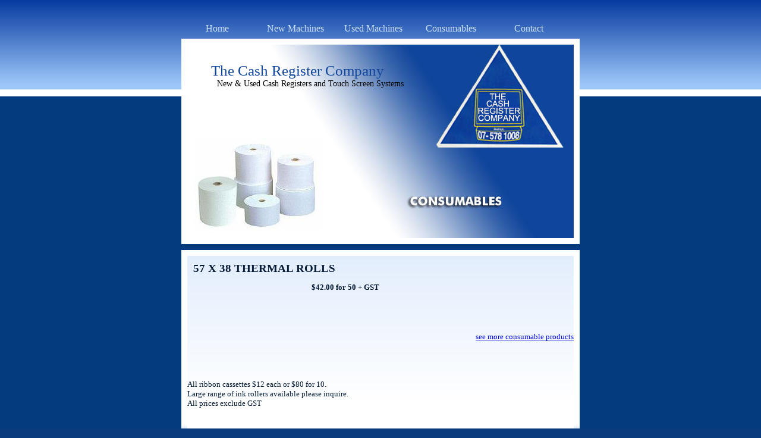

--- FILE ---
content_type: text/html
request_url: http://cashregister.co.nz/Consumables.php?id=120
body_size: 4067
content:
<!DOCTYPE html PUBLIC "-//W3C//DTD XHTML 1.0 Transitional//EN" "http://www.w3.org/TR/xhtml1/DTD/xhtml1-transitional.dtd">
<html xmlns="http://www.w3.org/1999/xhtml">
<head>
<meta http-equiv="Content-Type" content="text/html; charset=utf-8" />
<link rel="stylesheet" type="text/css" href="anoceanofsky.css" />
<link rel="stylesheet" href="css/prettyPhoto.css" type="text/css" media="screen" title="prettyPhoto main stylesheet" charset="utf-8" />
<title>Cash Registers Consumables Tauranga </title>
<meta name="Keywords" content="Consumables, Ribbon cassettes, thermal rolls, bond rolls, New Cash Registers, Used Cash Registers, touch Screen Systems, Towa, Uniwell, Sharp, Samsung, Scales, Eftpos, Cash Drawers, Printers, Cash Register Consumables, Hire Cash Register" />
<meta name="Description" content="Consumables, Ribbon cassettes, thermal rolls, bond rolls, Service and hire of New Cash Registers, Used Cash Registers, touch Screen Systems, Towa, Uniwell, Sharp, Samsung, Scales, Eftpos, Cash Drawers, Printers, Therma Rolls, Bond Rolls, Hire Cash Register" />
<meta name="Author" content="www.pixelar.com.nz" />
<meta name="robots" content="all" />
<script src="js/jquery-1.7.min.js" type="text/javascript" charset="utf-8"></script>
<script src="js/jquery.prettyPhoto.js" type="text/javascript" charset="utf-8"></script>

<script type="text/javascript" charset="utf-8">
	jQuery(document).ready(function($){
			$("a[rel^='lightbox']").prettyPhoto();
	});
</script>
<script type="text/javascript">

  var _gaq = _gaq || [];
  _gaq.push(['_setAccount', 'UA-913705-65']);
  _gaq.push(['_trackPageview']);

  (function() {
    var ga = document.createElement('script'); ga.type = 'text/javascript'; ga.async = true;
    ga.src = ('https:' == document.location.protocol ? 'https://ssl' : 'http://www') + '.google-analytics.com/ga.js';
    var s = document.getElementsByTagName('script')[0]; s.parentNode.insertBefore(ga, s);
  })();

</script>
</head>

<body>
    <div id="page">
        <div class="topNaviagationLink"><a href="index.html">Home</a></div>
        <div class="topNaviagationLink"><a href="New_Machines.php">New Machines</a></div>
        <div class="topNaviagationLink"><a href="Used_Machines.php">Used Machines</a></div>
        <div class="topNaviagationLink"><a href="Consumables.php">Consumables</a></div>
	    <div class="topNaviagationLink"><a href="contact.html">Contact</a></div>
	</div>
    <div id="mainPicture">
    	<div class="picture3">
        	<div id="headerTitle">The Cash Register Company</div>
            <div id="headerSubtext">New & Used Cash Registers and Touch Screen Systems</div>
        </div>
    </div>
        <div class="contentBox">
    	<div class="innerBox">
          
          
          <h3 style="font-size:19px; padding:10px;">57 X 38 THERMAL ROLLS</h3>
            <table width="100%" border="0" class="product-table">
              <tr>
                <td width="200" rowspan="3" class="pimage">
                    
                </td>
                <td colspan="2"></td>
              </tr>
              <tr>
								<td>
								
								</td>
              </tr>
              <tr>
                <td width="358"><h4>$42.00 for 50 + GST</h4></td>
                <td width="59"></td>
              </tr> 
            </table>
            <br><Br>
           	<p>&nbsp;</p>
						<p>&nbsp;</p>
            <a style="float:right;" href="Consumables.php">see more consumable products</a> 
            						<p>&nbsp;</p>
						<p>&nbsp;</p>
            <p>&nbsp;</p>
						<p>&nbsp;</p>
						<p>&nbsp;</p>
          <p>All ribbon cassettes $12 each or $80 for 10. <br>
Large range of ink rollers available please inquire. <br>
All prices exclude GST
</p>           
          </div>
          <div class="contentText"></div>
        </div>

    </div>
        <div id="copyright"><a href="http://www.cashregister.co.nz/links.html" title="links">links</a> | <a href="http://www.pixelar.co.nz" title="Web Design Tauranga, Website Design Tauranga">Website Design </a>  </div>
</body>
</html>

--- FILE ---
content_type: text/css
request_url: http://cashregister.co.nz/anoceanofsky.css
body_size: 4509
content:
/* @override http://development.com/cash/anoceanofsky.css */

/* @override http://development.com/cash/anoceanofsky.css */

body {
	margin: 0;
	padding: 0;
	text-align: left;
	font-family:"Adobe Garamond Pro Bold", Georgia, "Times New Roman", Times, serif;
	font-size: 13px;
	color: #061C37;
	background: #0a3c7b url(background.png);
	background-repeat:repeat-x;
}
*
{
  margin: 0 auto 0 auto;
 text-align:left;}

#page
{
  display: block; 
  height:auto;
  position: relative; 
  overflow: hidden; 
  width: 670px;
}

.topNaviagationLink
{
text-align:center;
position:relative;
margin-top:30px;
font-size:16px;
margin-left:-10px;
width:141px;
height: 35px;
line-height: 35px;
float:left;
color:#CEEAEE;
font-family:"Adobe Garamond Pro Bold", Georgia, "Times New Roman", Times, serif;
}


.topNaviagationLink a
{
text-decoration:none;
color:#CDE2FC;
}

.topNaviagationLink a:hover
{
text-align:center;
border-bottom:none;
color:#0C61C9;
display: block;
width:121px;
height: 35px;
line-height: 35px;
background-image:url(tab.png);

}

#mainPicture
{
width:670px;
height:345px;
background-color:#FFFFFF;
}

#mainPicture
{
width:670px;
height:345px;
background-color:#FFFFFF;
}

#mainPicture .picture
{
position:relative;
width:650px;
height:325px;
top:10px;
background-image:url(images/main.jpg);
background-repeat:no-repeat;
margin-left:10px;
}

#mainPicture .picture1
{
position:relative;
width:650px;
height:325px;
top:10px;
background-image:url(images/new.jpg);
background-repeat:no-repeat;
margin-left:10px;
}

#mainPicture .picture2
{
position:relative;
width:650px;
height:325px;
top:10px;
background-image:url(images/used.jpg);
background-repeat:no-repeat;
margin-left:10px;
}

#mainPicture .picture3
{
position:relative;
width:650px;
height:325px;
top:10px;
background-image:url(images/consumables.jpg);
background-repeat:no-repeat;
margin-left:10px;
}

#headerTitle
{
position:relative;
top:30px;
left:40px;
font-size:25px;
color:#0f459b;
font-family:"Adobe Garamond Pro Bold", Georgia, "Times New Roman", Times, serif;
}

#headerSubtext
{
position:relative;
top:30px;
left:50px;
font-size:14px;
color:#000;
font-family:"Adobe Garamond Pro Bold", Georgia, "Times New Roman", Times, serif;
}

.contentBox
{
width:670px;
height:auto;
background-color:#FFFFFF;
margin-top:10px;
}

.contentBox .innerBox
{
position:relative;
width:650px;
height:auto;
top:10px;
margin-left:10px;
background-image:url(content_back.png);
background-repeat:repeat-x;
padding-bottom:35px;
}

.contentTitle
{
font-size:19px;
margin-bottom:0px;
padding-top:18px;
margin-left:15px;
margin-top:15px;
}

.contentText
{
	font-size:13px;
	line-height:24px;
	margin-left:13px;
	margin-right:13px;
}

.submit-btn{
	background:url(images/submit-btn.png) no-repeat;
	width:114px;
	height:35px;
	border:none;
	outline:none;
	cursor:pointer;
}

#copyright {

width: 670px;
height:15px;
background: url(footer.png) no-repeat;
text-align:center;
font-size:11px;
font-family:Arial, Helvetica, sans-serif;
color:#0a3c7b;
padding-top:10px;
}

#copyright a
{
text-decoration:none;
font-size:11px;
color:#000;
}

html, body {
text-align: center;
}
p {
	text-align: left;
}

.image-holder{
	position: relative;
	width: 155px;
	float: left;
	height: 116px;
	margin: 10px 23px 10px 0;
}

.image-holder img{
	width: 100%;
	height: 100%;
}

.image-holder a{
	position: absolute;
	bottom: 0;
	background: #000;
	padding: 2px 5px;
	color: #fff;
	text-decoration: none;
	font-size: 12px;
	right: 0;
}


#mcedit-form{
	width: 100%;
}


#mcedit-form tr{
	float: left;
	width: 100%;
	padding-bottom: 17px;
}

#mcedit-form tr label{
	width: 140px;
	float: left;
}

#mcedit-form tr input[type="text"], #mcedit-form tr textarea{
	padding: 7px;
	border: 1px solid #cacaca;
	width: 334px;
}

#imageInput{
	margin-bottom: 15px;
}

#imageInput img{
	padding: 4px;
	border: 1px solid #d9d9d9;
}

#pdFile{
	margin-bottom: 17px;
}

.pdfAttached{
	background: #0eb4d9;
	padding: 7px;
	margin-top: 12px;
	margin-bottom: 10px;
	width: 336px;
	float: left;
	color: #fffeff;
}
.clear{
	clear: both;
	display: block;
	width: 100%;
	height: 10px;
}



.product-table{
	display: nones;
}

td.pimage{
	width: 200px;
}

td.pimage img{
	max-width: 90%;
	height: auto;
}


table.product-table{
    width: 100%;
    overflow: hidden;
}

table.product-table td{
   float: left
}

table.product-table tr{
   float: left;
}



.pdesc{
 float: left;
 width: 410px;
}


.pdesc .pprice{
    float: left;
    margin-top: 10px;
}

.pdesc .plink{
    float: right;
    margin-top: -20px;
}